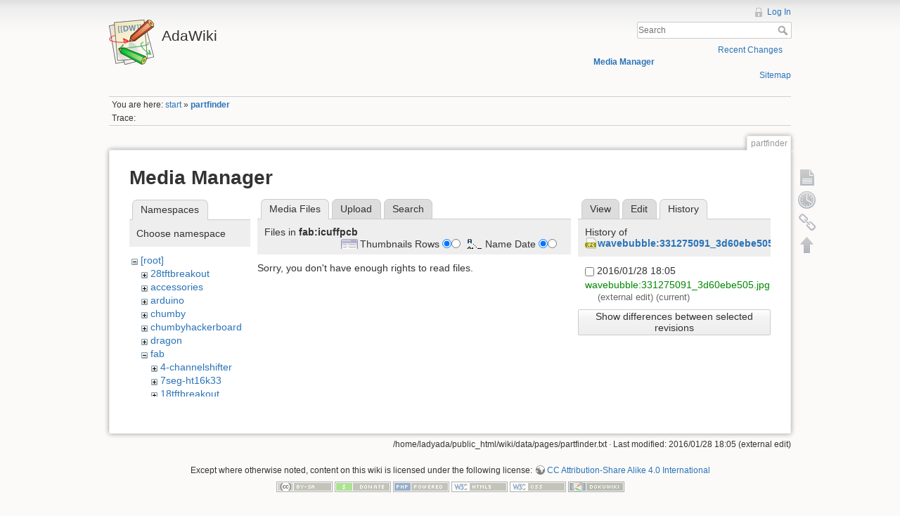

--- FILE ---
content_type: text/html; charset=utf-8
request_url: https://ladyada.net/wiki/partfinder?ns=fab%2Ficuffpcb&tab_files=files&do=media&tab_details=history&image=wavebubble%3A331275091_3d60ebe505.jpg
body_size: 28455
content:
<!DOCTYPE html>
<html lang="en" dir="ltr" class="no-js">
<head>
    <meta charset="utf-8" />
    <title>partfinder [AdaWiki]</title>
    <script>(function(H){H.className=H.className.replace(/\bno-js\b/,'js')})(document.documentElement)</script>
    <meta name="generator" content="DokuWiki"/>
<meta name="robots" content="noindex,nofollow"/>
<link rel="search" type="application/opensearchdescription+xml" href="/wiki/lib/exe/opensearch.php" title="AdaWiki"/>
<link rel="start" href="/wiki/"/>
<link rel="contents" href="/wiki/partfinder?do=index" title="Sitemap"/>
<link rel="alternate" type="application/rss+xml" title="Recent Changes" href="/wiki/feed.php"/>
<link rel="alternate" type="application/rss+xml" title="Current namespace" href="/wiki/feed.php?mode=list&amp;ns="/>
<link rel="alternate" type="text/html" title="Plain HTML" href="/wiki/_export/xhtml/partfinder"/>
<link rel="alternate" type="text/plain" title="Wiki Markup" href="/wiki/_export/raw/partfinder"/>
<link rel="stylesheet" type="text/css" href="/wiki/lib/exe/css.php?t=dokuwiki&amp;tseed=c503b46fe452c80cb097188d863f4b9e"/>
<!--[if gte IE 9]><!-->
<script type="text/javascript">/*<![CDATA[*/var NS='';var JSINFO = {"id":"partfinder","namespace":""};
/*!]]>*/</script>
<script type="text/javascript" charset="utf-8" src="/wiki/lib/exe/jquery.php?tseed=d41d8cd98f00b204e9800998ecf8427e"></script>
<script type="text/javascript" charset="utf-8" src="/wiki/lib/exe/js.php?t=dokuwiki&amp;tseed=c503b46fe452c80cb097188d863f4b9e"></script>
<script type="text/javascript" charset="utf-8" src="/wiki/lib/plugins/googlemap3/googlemap3.js"></script>
<script type="text/javascript" charset="utf-8">/*<![CDATA[*/
function loadScript() {
  var script = document.createElement("script");
  script.type = "text/javascript";
  script.src = "http://maps.google.com/maps/api/js?sensor=false&callback=init_googlemap3";
  document.body.appendChild(script);
}
var googlscriptloaded = 0;

/*!]]>*/</script>
<!--<![endif]-->
    <meta name="viewport" content="width=device-width,initial-scale=1" />
    <link rel="shortcut icon" href="/wiki/lib/tpl/dokuwiki/images/favicon.ico" />
<link rel="apple-touch-icon" href="/wiki/lib/tpl/dokuwiki/images/apple-touch-icon.png" />
    </head>

<body>
    <!--[if lte IE 8 ]><div id="IE8"><![endif]-->
    <div id="dokuwiki__site"><div id="dokuwiki__top" class="site dokuwiki mode_media tpl_dokuwiki     ">

        
<!-- ********** HEADER ********** -->
<div id="dokuwiki__header"><div class="pad group">

    
    <div class="headings group">
        <ul class="a11y skip">
            <li><a href="#dokuwiki__content">skip to content</a></li>
        </ul>

        <h1><a href="/wiki/start"  accesskey="h" title="[H]"><img src="/wiki/lib/tpl/dokuwiki/images/logo.png" width="64" height="64" alt="" /> <span>AdaWiki</span></a></h1>
            </div>

    <div class="tools group">
        <!-- USER TOOLS -->
                    <div id="dokuwiki__usertools">
                <h3 class="a11y">User Tools</h3>
                <ul>
                    <li><a href="/wiki/partfinder?do=login&amp;sectok="  class="action login" rel="nofollow" title="Log In">Log In</a></li>                </ul>
            </div>
        
        <!-- SITE TOOLS -->
        <div id="dokuwiki__sitetools">
            <h3 class="a11y">Site Tools</h3>
            <form action="/wiki/start" accept-charset="utf-8" class="search" id="dw__search" method="get" role="search"><div class="no"><input type="hidden" name="do" value="search" /><input type="text" placeholder="Search" id="qsearch__in" accesskey="f" name="id" class="edit" title="[F]" /><button type="submit" title="Search">Search</button><div id="qsearch__out" class="ajax_qsearch JSpopup"></div></div></form>            <div class="mobileTools">
                <form action="/wiki/doku.php" method="get" accept-charset="utf-8"><div class="no"><input type="hidden" name="id" value="partfinder" /><select name="do" class="edit quickselect" title="Tools"><option value="">Tools</option><optgroup label="Page Tools"><option value="">Show page</option><option value="revisions">Old revisions</option><option value="backlink">Backlinks</option></optgroup><optgroup label="Site Tools"><option value="recent">Recent Changes</option><option value="media">Media Manager</option><option value="index">Sitemap</option></optgroup><optgroup label="User Tools"><option value="login">Log In</option></optgroup></select><button type="submit">&gt;</button></div></form>            </div>
            <ul>
                <li><a href="/wiki/partfinder?do=recent"  class="action recent" accesskey="r" rel="nofollow" title="Recent Changes [R]">Recent Changes</a></li><li><a href="/wiki/partfinder?do=media&amp;ns="  class="action media" rel="nofollow" title="Media Manager">Media Manager</a></li><li><a href="/wiki/partfinder?do=index"  class="action index" accesskey="x" rel="nofollow" title="Sitemap [X]">Sitemap</a></li>            </ul>
        </div>

    </div>

    <!-- BREADCRUMBS -->
            <div class="breadcrumbs">
                            <div class="youarehere"><span class="bchead">You are here: </span><span class="home"><bdi><a href="/wiki/start" class="wikilink1" title="start">start</a></bdi></span> » <bdi><span class="curid"><a href="/wiki/partfinder" class="wikilink1" title="partfinder">partfinder</a></span></bdi></div>
                                        <div class="trace"><span class="bchead">Trace:</span></div>
                    </div>
    


    <hr class="a11y" />
</div></div><!-- /header -->

        <div class="wrapper group">

            
            <!-- ********** CONTENT ********** -->
            <div id="dokuwiki__content"><div class="pad group">
                
                <div class="pageId"><span>partfinder</span></div>

                <div class="page group">
                                                            <!-- wikipage start -->
                    <div id="mediamanager__page">
<h1>Media Manager</h1>
<div class="panel namespaces">
<h2>Namespaces</h2>
<div class="panelHeader">Choose namespace</div>
<div class="panelContent" id="media__tree">

<ul class="idx">
<li class="media level0 open"><img src="/wiki/lib/images/minus.gif" alt="−" /><div class="li"><a href="/wiki/partfinder?ns=&amp;tab_files=files&amp;do=media&amp;tab_details=history&amp;image=wavebubble%3A331275091_3d60ebe505.jpg" class="idx_dir">[root]</a></div>
<ul class="idx">
<li class="media level1 closed"><img src="/wiki/lib/images/plus.gif" alt="+" /><div class="li"><a href="/wiki/partfinder?ns=28tftbreakout&amp;tab_files=files&amp;do=media&amp;tab_details=history&amp;image=wavebubble%3A331275091_3d60ebe505.jpg" class="idx_dir">28tftbreakout</a></div></li>
<li class="media level1 closed"><img src="/wiki/lib/images/plus.gif" alt="+" /><div class="li"><a href="/wiki/partfinder?ns=accessories&amp;tab_files=files&amp;do=media&amp;tab_details=history&amp;image=wavebubble%3A331275091_3d60ebe505.jpg" class="idx_dir">accessories</a></div></li>
<li class="media level1 closed"><img src="/wiki/lib/images/plus.gif" alt="+" /><div class="li"><a href="/wiki/partfinder?ns=arduino&amp;tab_files=files&amp;do=media&amp;tab_details=history&amp;image=wavebubble%3A331275091_3d60ebe505.jpg" class="idx_dir">arduino</a></div></li>
<li class="media level1 closed"><img src="/wiki/lib/images/plus.gif" alt="+" /><div class="li"><a href="/wiki/partfinder?ns=chumby&amp;tab_files=files&amp;do=media&amp;tab_details=history&amp;image=wavebubble%3A331275091_3d60ebe505.jpg" class="idx_dir">chumby</a></div></li>
<li class="media level1 closed"><img src="/wiki/lib/images/plus.gif" alt="+" /><div class="li"><a href="/wiki/partfinder?ns=chumbyhackerboard&amp;tab_files=files&amp;do=media&amp;tab_details=history&amp;image=wavebubble%3A331275091_3d60ebe505.jpg" class="idx_dir">chumbyhackerboard</a></div></li>
<li class="media level1 closed"><img src="/wiki/lib/images/plus.gif" alt="+" /><div class="li"><a href="/wiki/partfinder?ns=dragon&amp;tab_files=files&amp;do=media&amp;tab_details=history&amp;image=wavebubble%3A331275091_3d60ebe505.jpg" class="idx_dir">dragon</a></div></li>
<li class="media level1 open"><img src="/wiki/lib/images/minus.gif" alt="−" /><div class="li"><a href="/wiki/partfinder?ns=fab&amp;tab_files=files&amp;do=media&amp;tab_details=history&amp;image=wavebubble%3A331275091_3d60ebe505.jpg" class="idx_dir">fab</a></div>
<ul class="idx">
<li class="media level2 closed"><img src="/wiki/lib/images/plus.gif" alt="+" /><div class="li"><a href="/wiki/partfinder?ns=fab%2F4-channelshifter&amp;tab_files=files&amp;do=media&amp;tab_details=history&amp;image=wavebubble%3A331275091_3d60ebe505.jpg" class="idx_dir">4-channelshifter</a></div></li>
<li class="media level2 closed"><img src="/wiki/lib/images/plus.gif" alt="+" /><div class="li"><a href="/wiki/partfinder?ns=fab%2F7seg-ht16k33&amp;tab_files=files&amp;do=media&amp;tab_details=history&amp;image=wavebubble%3A331275091_3d60ebe505.jpg" class="idx_dir">7seg-ht16k33</a></div></li>
<li class="media level2 closed"><img src="/wiki/lib/images/plus.gif" alt="+" /><div class="li"><a href="/wiki/partfinder?ns=fab%2F18tftbreakout&amp;tab_files=files&amp;do=media&amp;tab_details=history&amp;image=wavebubble%3A331275091_3d60ebe505.jpg" class="idx_dir">18tftbreakout</a></div></li>
<li class="media level2 closed"><img src="/wiki/lib/images/plus.gif" alt="+" /><div class="li"><a href="/wiki/partfinder?ns=fab%2F18tftshield&amp;tab_files=files&amp;do=media&amp;tab_details=history&amp;image=wavebubble%3A331275091_3d60ebe505.jpg" class="idx_dir">18tftshield</a></div></li>
<li class="media level2 closed"><img src="/wiki/lib/images/plus.gif" alt="+" /><div class="li"><a href="/wiki/partfinder?ns=fab%2F22tftbreakout&amp;tab_files=files&amp;do=media&amp;tab_details=history&amp;image=wavebubble%3A331275091_3d60ebe505.jpg" class="idx_dir">22tftbreakout</a></div></li>
<li class="media level2 closed"><img src="/wiki/lib/images/plus.gif" alt="+" /><div class="li"><a href="/wiki/partfinder?ns=fab%2F28tftbreakout&amp;tab_files=files&amp;do=media&amp;tab_details=history&amp;image=wavebubble%3A331275091_3d60ebe505.jpg" class="idx_dir">28tftbreakout</a></div></li>
<li class="media level2 closed"><img src="/wiki/lib/images/plus.gif" alt="+" /><div class="li"><a href="/wiki/partfinder?ns=fab%2F28tftshield&amp;tab_files=files&amp;do=media&amp;tab_details=history&amp;image=wavebubble%3A331275091_3d60ebe505.jpg" class="idx_dir">28tftshield</a></div></li>
<li class="media level2 closed"><img src="/wiki/lib/images/plus.gif" alt="+" /><div class="li"><a href="/wiki/partfinder?ns=fab%2F96coloroled&amp;tab_files=files&amp;do=media&amp;tab_details=history&amp;image=wavebubble%3A331275091_3d60ebe505.jpg" class="idx_dir">96coloroled</a></div></li>
<li class="media level2 closed"><img src="/wiki/lib/images/plus.gif" alt="+" /><div class="li"><a href="/wiki/partfinder?ns=fab%2F128x32oled&amp;tab_files=files&amp;do=media&amp;tab_details=history&amp;image=wavebubble%3A331275091_3d60ebe505.jpg" class="idx_dir">128x32oled</a></div></li>
<li class="media level2 closed"><img src="/wiki/lib/images/plus.gif" alt="+" /><div class="li"><a href="/wiki/partfinder?ns=fab%2Fadxl335&amp;tab_files=files&amp;do=media&amp;tab_details=history&amp;image=wavebubble%3A331275091_3d60ebe505.jpg" class="idx_dir">adxl335</a></div></li>
<li class="media level2 closed"><img src="/wiki/lib/images/plus.gif" alt="+" /><div class="li"><a href="/wiki/partfinder?ns=fab%2Fatmega32u4&amp;tab_files=files&amp;do=media&amp;tab_details=history&amp;image=wavebubble%3A331275091_3d60ebe505.jpg" class="idx_dir">atmega32u4</a></div></li>
<li class="media level2 closed"><img src="/wiki/lib/images/plus.gif" alt="+" /><div class="li"><a href="/wiki/partfinder?ns=fab%2Fbicolor88-ht16k33&amp;tab_files=files&amp;do=media&amp;tab_details=history&amp;image=wavebubble%3A331275091_3d60ebe505.jpg" class="idx_dir">bicolor88-ht16k33</a></div></li>
<li class="media level2 closed"><img src="/wiki/lib/images/plus.gif" alt="+" /><div class="li"><a href="/wiki/partfinder?ns=fab%2Fbmp085&amp;tab_files=files&amp;do=media&amp;tab_details=history&amp;image=wavebubble%3A331275091_3d60ebe505.jpg" class="idx_dir">bmp085</a></div></li>
<li class="media level2 closed"><img src="/wiki/lib/images/plus.gif" alt="+" /><div class="li"><a href="/wiki/partfinder?ns=fab%2Fftdifriend&amp;tab_files=files&amp;do=media&amp;tab_details=history&amp;image=wavebubble%3A331275091_3d60ebe505.jpg" class="idx_dir">ftdifriend</a></div></li>
<li class="media level2 open"><img src="/wiki/lib/images/minus.gif" alt="−" /><div class="li"><a href="/wiki/partfinder?ns=fab%2Ficuffpcb&amp;tab_files=files&amp;do=media&amp;tab_details=history&amp;image=wavebubble%3A331275091_3d60ebe505.jpg" class="idx_dir">icuffpcb</a></div></li>
<li class="media level2 closed"><img src="/wiki/lib/images/plus.gif" alt="+" /><div class="li"><a href="/wiki/partfinder?ns=fab%2Finecklace&amp;tab_files=files&amp;do=media&amp;tab_details=history&amp;image=wavebubble%3A331275091_3d60ebe505.jpg" class="idx_dir">inecklace</a></div></li>
<li class="media level2 closed"><img src="/wiki/lib/images/plus.gif" alt="+" /><div class="li"><a href="/wiki/partfinder?ns=fab%2Fmax6675&amp;tab_files=files&amp;do=media&amp;tab_details=history&amp;image=wavebubble%3A331275091_3d60ebe505.jpg" class="idx_dir">max6675</a></div></li>
<li class="media level2 closed"><img src="/wiki/lib/images/plus.gif" alt="+" /><div class="li"><a href="/wiki/partfinder?ns=fab%2Fmax31855&amp;tab_files=files&amp;do=media&amp;tab_details=history&amp;image=wavebubble%3A331275091_3d60ebe505.jpg" class="idx_dir">max31855</a></div></li>
<li class="media level2 closed"><img src="/wiki/lib/images/plus.gif" alt="+" /><div class="li"><a href="/wiki/partfinder?ns=fab%2Fmicrosd&amp;tab_files=files&amp;do=media&amp;tab_details=history&amp;image=wavebubble%3A331275091_3d60ebe505.jpg" class="idx_dir">microsd</a></div></li>
<li class="media level2 closed"><img src="/wiki/lib/images/plus.gif" alt="+" /><div class="li"><a href="/wiki/partfinder?ns=fab%2Fmini88-ht16k33&amp;tab_files=files&amp;do=media&amp;tab_details=history&amp;image=wavebubble%3A331275091_3d60ebe505.jpg" class="idx_dir">mini88-ht16k33</a></div></li>
<li class="media level2 closed"><img src="/wiki/lib/images/plus.gif" alt="+" /><div class="li"><a href="/wiki/partfinder?ns=fab%2Fmtk3329&amp;tab_files=files&amp;do=media&amp;tab_details=history&amp;image=wavebubble%3A331275091_3d60ebe505.jpg" class="idx_dir">mtk3329</a></div></li>
<li class="media level2 closed"><img src="/wiki/lib/images/plus.gif" alt="+" /><div class="li"><a href="/wiki/partfinder?ns=fab%2Fpca9685&amp;tab_files=files&amp;do=media&amp;tab_details=history&amp;image=wavebubble%3A331275091_3d60ebe505.jpg" class="idx_dir">pca9685</a></div></li>
<li class="media level2 closed"><img src="/wiki/lib/images/plus.gif" alt="+" /><div class="li"><a href="/wiki/partfinder?ns=fab%2Fpn532&amp;tab_files=files&amp;do=media&amp;tab_details=history&amp;image=wavebubble%3A331275091_3d60ebe505.jpg" class="idx_dir">pn532</a></div></li>
<li class="media level2 closed"><img src="/wiki/lib/images/plus.gif" alt="+" /><div class="li"><a href="/wiki/partfinder?ns=fab%2Fusbboarduino&amp;tab_files=files&amp;do=media&amp;tab_details=history&amp;image=wavebubble%3A331275091_3d60ebe505.jpg" class="idx_dir">usbboarduino</a></div></li>
<li class="media level2 closed"><img src="/wiki/lib/images/plus.gif" alt="+" /><div class="li"><a href="/wiki/partfinder?ns=fab%2Fusbcharger&amp;tab_files=files&amp;do=media&amp;tab_details=history&amp;image=wavebubble%3A331275091_3d60ebe505.jpg" class="idx_dir">usbcharger</a></div></li>
<li class="media level2 closed"><img src="/wiki/lib/images/plus.gif" alt="+" /><div class="li"><a href="/wiki/partfinder?ns=fab%2Fusbdccharger&amp;tab_files=files&amp;do=media&amp;tab_details=history&amp;image=wavebubble%3A331275091_3d60ebe505.jpg" class="idx_dir">usbdccharger</a></div></li>
<li class="media level2 closed"><img src="/wiki/lib/images/plus.gif" alt="+" /><div class="li"><a href="/wiki/partfinder?ns=fab%2Fusbdcsolarcharger&amp;tab_files=files&amp;do=media&amp;tab_details=history&amp;image=wavebubble%3A331275091_3d60ebe505.jpg" class="idx_dir">usbdcsolarcharger</a></div></li>
<li class="media level2 closed"><img src="/wiki/lib/images/plus.gif" alt="+" /><div class="li"><a href="/wiki/partfinder?ns=fab%2Fvcnl4000&amp;tab_files=files&amp;do=media&amp;tab_details=history&amp;image=wavebubble%3A331275091_3d60ebe505.jpg" class="idx_dir">vcnl4000</a></div></li>
</ul>
</li>
<li class="media level1 closed"><img src="/wiki/lib/images/plus.gif" alt="+" /><div class="li"><a href="/wiki/partfinder?ns=ftdi&amp;tab_files=files&amp;do=media&amp;tab_details=history&amp;image=wavebubble%3A331275091_3d60ebe505.jpg" class="idx_dir">ftdi</a></div></li>
<li class="media level1 closed"><img src="/wiki/lib/images/plus.gif" alt="+" /><div class="li"><a href="/wiki/partfinder?ns=inventory&amp;tab_files=files&amp;do=media&amp;tab_details=history&amp;image=wavebubble%3A331275091_3d60ebe505.jpg" class="idx_dir">inventory</a></div></li>
<li class="media level1 closed"><img src="/wiki/lib/images/plus.gif" alt="+" /><div class="li"><a href="/wiki/partfinder?ns=laserinfo&amp;tab_files=files&amp;do=media&amp;tab_details=history&amp;image=wavebubble%3A331275091_3d60ebe505.jpg" class="idx_dir">laserinfo</a></div></li>
<li class="media level1 closed"><img src="/wiki/lib/images/plus.gif" alt="+" /><div class="li"><a href="/wiki/partfinder?ns=mdcpickandplace&amp;tab_files=files&amp;do=media&amp;tab_details=history&amp;image=wavebubble%3A331275091_3d60ebe505.jpg" class="idx_dir">mdcpickandplace</a></div></li>
<li class="media level1 closed"><img src="/wiki/lib/images/plus.gif" alt="+" /><div class="li"><a href="/wiki/partfinder?ns=media&amp;tab_files=files&amp;do=media&amp;tab_details=history&amp;image=wavebubble%3A331275091_3d60ebe505.jpg" class="idx_dir">media</a></div></li>
<li class="media level1 closed"><img src="/wiki/lib/images/plus.gif" alt="+" /><div class="li"><a href="/wiki/partfinder?ns=microbuilding&amp;tab_files=files&amp;do=media&amp;tab_details=history&amp;image=wavebubble%3A331275091_3d60ebe505.jpg" class="idx_dir">microbuilding</a></div></li>
<li class="media level1 closed"><img src="/wiki/lib/images/plus.gif" alt="+" /><div class="li"><a href="/wiki/partfinder?ns=partfinder&amp;tab_files=files&amp;do=media&amp;tab_details=history&amp;image=wavebubble%3A331275091_3d60ebe505.jpg" class="idx_dir">partfinder</a></div></li>
<li class="media level1 closed"><img src="/wiki/lib/images/plus.gif" alt="+" /><div class="li"><a href="/wiki/partfinder?ns=partselector&amp;tab_files=files&amp;do=media&amp;tab_details=history&amp;image=wavebubble%3A331275091_3d60ebe505.jpg" class="idx_dir">partselector</a></div></li>
<li class="media level1 closed"><img src="/wiki/lib/images/plus.gif" alt="+" /><div class="li"><a href="/wiki/partfinder?ns=prep&amp;tab_files=files&amp;do=media&amp;tab_details=history&amp;image=wavebubble%3A331275091_3d60ebe505.jpg" class="idx_dir">prep</a></div></li>
<li class="media level1 closed"><img src="/wiki/lib/images/plus.gif" alt="+" /><div class="li"><a href="/wiki/partfinder?ns=private&amp;tab_files=files&amp;do=media&amp;tab_details=history&amp;image=wavebubble%3A331275091_3d60ebe505.jpg" class="idx_dir">private</a></div></li>
<li class="media level1 closed"><img src="/wiki/lib/images/plus.gif" alt="+" /><div class="li"><a href="/wiki/partfinder?ns=products&amp;tab_files=files&amp;do=media&amp;tab_details=history&amp;image=wavebubble%3A331275091_3d60ebe505.jpg" class="idx_dir">products</a></div></li>
<li class="media level1 closed"><img src="/wiki/lib/images/plus.gif" alt="+" /><div class="li"><a href="/wiki/partfinder?ns=tempcontroller&amp;tab_files=files&amp;do=media&amp;tab_details=history&amp;image=wavebubble%3A331275091_3d60ebe505.jpg" class="idx_dir">tempcontroller</a></div></li>
<li class="media level1 closed"><img src="/wiki/lib/images/plus.gif" alt="+" /><div class="li"><a href="/wiki/partfinder?ns=todo&amp;tab_files=files&amp;do=media&amp;tab_details=history&amp;image=wavebubble%3A331275091_3d60ebe505.jpg" class="idx_dir">todo</a></div></li>
<li class="media level1 closed"><img src="/wiki/lib/images/plus.gif" alt="+" /><div class="li"><a href="/wiki/partfinder?ns=tutorials&amp;tab_files=files&amp;do=media&amp;tab_details=history&amp;image=wavebubble%3A331275091_3d60ebe505.jpg" class="idx_dir">tutorials</a></div></li>
<li class="media level1 closed"><img src="/wiki/lib/images/plus.gif" alt="+" /><div class="li"><a href="/wiki/partfinder?ns=wavebubble&amp;tab_files=files&amp;do=media&amp;tab_details=history&amp;image=wavebubble%3A331275091_3d60ebe505.jpg" class="idx_dir">wavebubble</a></div></li>
<li class="media level1 closed"><img src="/wiki/lib/images/plus.gif" alt="+" /><div class="li"><a href="/wiki/partfinder?ns=website&amp;tab_files=files&amp;do=media&amp;tab_details=history&amp;image=wavebubble%3A331275091_3d60ebe505.jpg" class="idx_dir">website</a></div></li>
<li class="media level1 closed"><img src="/wiki/lib/images/plus.gif" alt="+" /><div class="li"><a href="/wiki/partfinder?ns=wiki&amp;tab_files=files&amp;do=media&amp;tab_details=history&amp;image=wavebubble%3A331275091_3d60ebe505.jpg" class="idx_dir">wiki</a></div></li>
<li class="media level1 closed"><img src="/wiki/lib/images/plus.gif" alt="+" /><div class="li"><a href="/wiki/partfinder?ns=x0x&amp;tab_files=files&amp;do=media&amp;tab_details=history&amp;image=wavebubble%3A331275091_3d60ebe505.jpg" class="idx_dir">x0x</a></div></li>
<li class="media level1 closed"><img src="/wiki/lib/images/plus.gif" alt="+" /><div class="li"><a href="/wiki/partfinder?ns=zencartmods&amp;tab_files=files&amp;do=media&amp;tab_details=history&amp;image=wavebubble%3A331275091_3d60ebe505.jpg" class="idx_dir">zencartmods</a></div></li>
</ul></li>
</ul>
</div>
</div>
<div class="panel filelist">
<h2 class="a11y">Media Files</h2>
<ul class="tabs">
<li><strong>Media Files</strong></li>
<li><a href="/wiki/partfinder?tab_files=upload&amp;do=media&amp;tab_details=history&amp;image=wavebubble%3A331275091_3d60ebe505.jpg&amp;ns=fab%2Ficuffpcb">Upload</a></li>
<li><a href="/wiki/partfinder?tab_files=search&amp;do=media&amp;tab_details=history&amp;image=wavebubble%3A331275091_3d60ebe505.jpg&amp;ns=fab%2Ficuffpcb">Search</a></li>
</ul>
<div class="panelHeader">
<h3>Files in <strong>fab:icuffpcb</strong></h3>
<form class="options" method="get" action="/wiki/partfinder" accept-charset="utf-8"><div class="no">
<input type="hidden" name="do" value="media" /><input type="hidden" name="tab_files" value="files" /><input type="hidden" name="tab_details" value="history" /><input type="hidden" name="image" value="wavebubble:331275091_3d60ebe505.jpg" /><input type="hidden" name="ns" value="fab/icuffpcb" /><ul>
<li class="listType"><label class="thumbs" for="listType__thumbs"><input type="radio" id="listType__thumbs" name="list_dwmedia" value="thumbs" checked="checked" /> <span>Thumbnails</span></label>
<label class="rows" for="listType__rows"><input type="radio" id="listType__rows" name="list_dwmedia" value="rows" /> <span>Rows</span></label>
</li>
<li class="sortBy"><label class="name" for="sortBy__name"><input type="radio" id="sortBy__name" name="sort_dwmedia" value="name" checked="checked" /> <span>Name</span></label>
<label class="date" for="sortBy__date"><input type="radio" id="sortBy__date" name="sort_dwmedia" value="date" /> <span>Date</span></label>
</li>
<li><button type="submit">Apply</button>
</li>
</ul>
</div></form>
</div>
<div class="panelContent">
<div class="nothing">Sorry, you don't have enough rights to read files.</div>
</div>
</div>
<div class="panel file">
<h2 class="a11y">File</h2>
<ul class="tabs">
<li><a href="/wiki/partfinder?tab_details=view&amp;do=media&amp;tab_files=files&amp;image=wavebubble%3A331275091_3d60ebe505.jpg&amp;ns=fab%2Ficuffpcb">View</a></li>
<li><a href="/wiki/partfinder?tab_details=edit&amp;do=media&amp;tab_files=files&amp;image=wavebubble%3A331275091_3d60ebe505.jpg&amp;ns=fab%2Ficuffpcb">Edit</a></li>
<li><strong>History</strong></li>
</ul>
<div class="panelHeader"><h3>History of <strong><a href="/wiki/_media/wavebubble/331275091_3d60ebe505.jpg" class="select mediafile mf_jpg" title="View original file">wavebubble:331275091_3d60ebe505.jpg</a></strong></h3></div>
<div class="panelContent">
<form id="page__revisions" class="changes" action="/wiki/partfinder?image=wavebubble%3A331275091_3d60ebe505.jpg&amp;do=media&amp;tab_files=files&amp;tab_details=history&amp;ns=fab%2Ficuffpcb" method="post" accept-charset="utf-8"><div class="no">
<input type="hidden" name="sectok" value="" /><input type="hidden" name="mediado" value="diff" /><ul >
<li >
<div class="li">
<input type="checkbox" name="rev2[]" value="current"/>
<span class="date">
2016/01/28 18:05</span>
<img src="/wiki/lib/images/blank.gif" width="15" height="11" alt="" /><a class="wikilink1" href="/wiki/partfinder?image=wavebubble%3A331275091_3d60ebe505.jpg&amp;tab_details=view&amp;do=media&amp;tab_files=files&amp;ns=fab%2Ficuffpcb">
wavebubble:331275091_3d60ebe505.jpg</a>
<div >
<span class="user">
(external edit)</span>
(current)</div>
</div>
</li>
</ul>
<button type="submit">Show differences between selected revisions</button>
</div></form>
<div class="pagenav"></div></div>
</div>
</div>

                    <!-- wikipage stop -->
                                    </div>

                <div class="docInfo"><bdi>/home/ladyada/public_html/wiki/data/pages/partfinder.txt</bdi> · Last modified: 2016/01/28 18:05 (external edit)</div>

                            </div></div><!-- /content -->

            <hr class="a11y" />

            <!-- PAGE ACTIONS -->
            <div id="dokuwiki__pagetools">
                <h3 class="a11y">Page Tools</h3>
                <div class="tools">
                    <ul>
                        <li><a href="/wiki/partfinder?do="  class="action show" accesskey="v" rel="nofollow" title="Show page [V]"><span>Show page</span></a></li><li><a href="/wiki/partfinder?do=revisions"  class="action revs" accesskey="o" rel="nofollow" title="Old revisions [O]"><span>Old revisions</span></a></li><li><a href="/wiki/partfinder?do=backlink"  class="action backlink" rel="nofollow" title="Backlinks"><span>Backlinks</span></a></li><li><a href="#dokuwiki__top"  class="action top" accesskey="t" rel="nofollow" title="Back to top [T]"><span>Back to top</span></a></li>                    </ul>
                </div>
            </div>
        </div><!-- /wrapper -->

        
<!-- ********** FOOTER ********** -->
<div id="dokuwiki__footer"><div class="pad">
    <div class="license">Except where otherwise noted, content on this wiki is licensed under the following license: <bdi><a href="http://creativecommons.org/licenses/by-sa/4.0/" rel="license" class="urlextern">CC Attribution-Share Alike 4.0 International</a></bdi></div>
    <div class="buttons">
        <a href="http://creativecommons.org/licenses/by-sa/4.0/" rel="license"><img src="/wiki/lib/images/license/button/cc-by-sa.png" alt="CC Attribution-Share Alike 4.0 International" /></a>        <a href="http://www.dokuwiki.org/donate" title="Donate" ><img
            src="/wiki/lib/tpl/dokuwiki/images/button-donate.gif" width="80" height="15" alt="Donate" /></a>
        <a href="http://www.php.net" title="Powered by PHP" ><img
            src="/wiki/lib/tpl/dokuwiki/images/button-php.gif" width="80" height="15" alt="Powered by PHP" /></a>
        <a href="http://validator.w3.org/check/referer" title="Valid HTML5" ><img
            src="/wiki/lib/tpl/dokuwiki/images/button-html5.png" width="80" height="15" alt="Valid HTML5" /></a>
        <a href="http://jigsaw.w3.org/css-validator/check/referer?profile=css3" title="Valid CSS" ><img
            src="/wiki/lib/tpl/dokuwiki/images/button-css.png" width="80" height="15" alt="Valid CSS" /></a>
        <a href="http://dokuwiki.org/" title="Driven by DokuWiki" ><img
            src="/wiki/lib/tpl/dokuwiki/images/button-dw.png" width="80" height="15" alt="Driven by DokuWiki" /></a>
    </div>
</div></div><!-- /footer -->

    </div></div><!-- /site -->

    <div class="no"><img src="/wiki/lib/exe/indexer.php?id=partfinder&amp;1763009405" width="2" height="1" alt="" /></div>
    <div id="screen__mode" class="no"></div>    <!--[if lte IE 8 ]></div><![endif]-->
</body>
</html>
